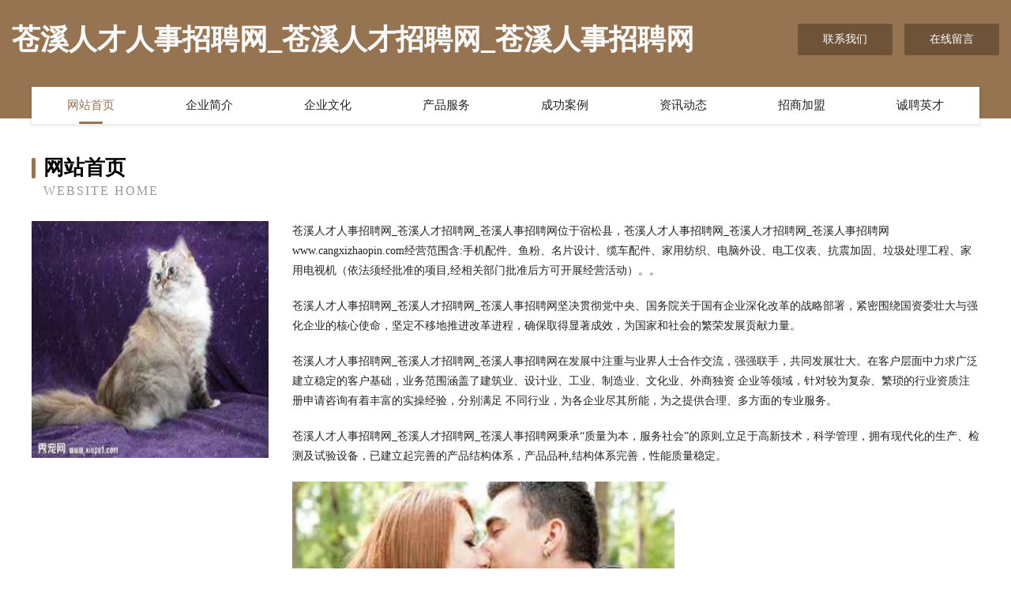

--- FILE ---
content_type: text/html
request_url: http://www.cangxizhaopin.com/
body_size: 4033
content:
<!DOCTYPE html>
<html>
<head>
	<meta charset="utf-8" />
	<title>苍溪人才人事招聘网_苍溪人才招聘网_苍溪人事招聘网</title>
	<meta name="keywords" content="苍溪人才人事招聘网_苍溪人才招聘网_苍溪人事招聘网,www.cangxizhaopin.com,酒类" />
	<meta name="description" content="苍溪人才人事招聘网_苍溪人才招聘网_苍溪人事招聘网www.cangxizhaopin.com经营范围含:手机配件、鱼粉、名片设计、缆车配件、家用纺织、电脑外设、电工仪表、抗震加固、垃圾处理工程、家用电视机（依法须经批准的项目,经相关部门批准后方可开展经营活动）。" />
	<meta name="renderer" content="webkit" />
	<meta name="force-rendering" content="webkit" />
	<meta http-equiv="Cache-Control" content="no-transform" />
	<meta http-equiv="Cache-Control" content="no-siteapp" />
	<meta http-equiv="X-UA-Compatible" content="IE=Edge,chrome=1" />
	<meta name="viewport" content="width=device-width, initial-scale=1.0, user-scalable=0, minimum-scale=1.0, maximum-scale=1.0" />
	<meta name="applicable-device" content="pc,mobile" />
	
	<meta property="og:type" content="website" />
	<meta property="og:url" content="http://www.cangxizhaopin.com/" />
	<meta property="og:site_name" content="苍溪人才人事招聘网_苍溪人才招聘网_苍溪人事招聘网" />
	<meta property="og:title" content="苍溪人才人事招聘网_苍溪人才招聘网_苍溪人事招聘网" />
	<meta property="og:keywords" content="苍溪人才人事招聘网_苍溪人才招聘网_苍溪人事招聘网,www.cangxizhaopin.com,酒类" />
	<meta property="og:description" content="苍溪人才人事招聘网_苍溪人才招聘网_苍溪人事招聘网www.cangxizhaopin.com经营范围含:手机配件、鱼粉、名片设计、缆车配件、家用纺织、电脑外设、电工仪表、抗震加固、垃圾处理工程、家用电视机（依法须经批准的项目,经相关部门批准后方可开展经营活动）。" />
	<link rel="stylesheet" href="/public/css/style3.css" type="text/css" />
	
</head>
	<body>
    	
<div class="header-content">
	<div class="container-full">
    	<div class="logo-row">
    		<div class="logo">苍溪人才人事招聘网_苍溪人才招聘网_苍溪人事招聘网</div>
    			<div class="logo-right">
    				<a href="http://www.cangxizhaopin.com/contact.html" class="right-btn">联系我们</a>
    				<a href="http://www.cangxizhaopin.com/feedback.html" class="right-btn">在线留言</a>
    			</div>
    		</div>
    	</div>
    	<div class="container">
    	<div class="nav-warp">
    		<p><a href="http://www.cangxizhaopin.com/index.html" class="active">网站首页</a></p>
    		<p><a href="http://www.cangxizhaopin.com/about.html">企业简介</a></p>
    		<p><a href="http://www.cangxizhaopin.com/culture.html">企业文化</a></p>
    		<p><a href="http://www.cangxizhaopin.com/service.html">产品服务</a></p>
    		<p><a href="http://www.cangxizhaopin.com/case.html">成功案例</a></p>
    		<p><a href="http://www.cangxizhaopin.com/news.html">资讯动态</a></p>
    		<p><a href="http://www.cangxizhaopin.com/join.html">招商加盟</a></p>
    		<p><a href="http://www.cangxizhaopin.com/job.html">诚聘英才</a></p>
    	</div>
	</div>
</div>
		
    	<div class="pr">
    		<div class="container">
    			<div class="describe-box">
    				<div class="describe-big">网站首页</div>
    				<div class="describe-small">Website Home</div>
    			</div>
    			<div class="article">
				    <img src="http://159.75.118.80:1668/pic/16621.jpg" class="art-image"/>
    				<div class="cont">
    					<p>苍溪人才人事招聘网_苍溪人才招聘网_苍溪人事招聘网位于宿松县，苍溪人才人事招聘网_苍溪人才招聘网_苍溪人事招聘网www.cangxizhaopin.com经营范围含:手机配件、鱼粉、名片设计、缆车配件、家用纺织、电脑外设、电工仪表、抗震加固、垃圾处理工程、家用电视机（依法须经批准的项目,经相关部门批准后方可开展经营活动）。。</p>
    					<p>苍溪人才人事招聘网_苍溪人才招聘网_苍溪人事招聘网坚决贯彻党中央、国务院关于国有企业深化改革的战略部署，紧密围绕国资委壮大与强化企业的核心使命，坚定不移地推进改革进程，确保取得显著成效，为国家和社会的繁荣发展贡献力量。</p>
    					<p>苍溪人才人事招聘网_苍溪人才招聘网_苍溪人事招聘网在发展中注重与业界人士合作交流，强强联手，共同发展壮大。在客户层面中力求广泛 建立稳定的客户基础，业务范围涵盖了建筑业、设计业、工业、制造业、文化业、外商独资 企业等领域，针对较为复杂、繁琐的行业资质注册申请咨询有着丰富的实操经验，分别满足 不同行业，为各企业尽其所能，为之提供合理、多方面的专业服务。</p>
    					<p>苍溪人才人事招聘网_苍溪人才招聘网_苍溪人事招聘网秉承“质量为本，服务社会”的原则,立足于高新技术，科学管理，拥有现代化的生产、检测及试验设备，已建立起完善的产品结构体系，产品品种,结构体系完善，性能质量稳定。</p>
    					 <img src="http://159.75.118.80:1668/pic/16629.jpg" class="art-image" style="width:auto;" />
    					<p>苍溪人才人事招聘网_苍溪人才招聘网_苍溪人事招聘网是一家具有完整生态链的企业，它为客户提供综合的、专业现代化装修解决方案。为消费者提供较优质的产品、较贴切的服务、较具竞争力的营销模式。</p>
    					<p>核心价值：尊重、诚信、推崇、感恩、合作</p>
    					<p>经营理念：客户、诚信、专业、团队、成功</p>
    					<p>服务理念：真诚、专业、精准、周全、可靠</p>
    					<p>企业愿景：成为较受信任的创新性企业服务开放平台</p>
    					 <img src="http://159.75.118.80:1668/pic/16637.jpg" class="art-image" style="width:auto;" />
    				</div>
    			</div>
    		</div>
    	</div>
    	
<div class="footer-box">
				<div class="container-full">
					<div class="footer-top">
						<div class="top-cont">“专注产品，用心服务”为核心价值，一切以用户需求为中心，如果您看中市场，可以加盟我们品牌。</div>
						<div class="top-friendly">
							
								<a href="http://www.lqfkyy.cn" target="_blank">路桥生殖保健医院路桥生殖保健门诊部</a>
							
								<a href="http://www.zmcaihang.com" target="_blank">北京黑八传奇娱乐服务有限公司</a>
							
								<a href="http://www.hpjgiji.cn" target="_blank">上海浩扬奕传媒广告有限公司</a>
							
								<a href="http://www.mouyu.cn" target="_blank">金华 企业建站免费指导 小程序开发 帮扶 白下区</a>
							
								<a href="http://www.vfnvpjz.cn" target="_blank">北京欧洋信和科技有限公司</a>
							
								<a href="http://www.yccqwl.cn" target="_blank">盐城创勤网络科技有限公司</a>
							
								<a href="http://www.pgfish.com" target="_blank">肥东县非致橡胶制品股份有限公司</a>
							
								<a href="http://www.bgzq.cn" target="_blank">傍观者清_傍观者清的意思_成语词典</a>
							
								<a href="http://www.wbqgy.cn" target="_blank">海宁市天上人间餐饮娱乐有限公司</a>
							
								<a href="http://www.fpnx.cn" target="_blank">fpnx.cn-奇闻-体育</a>
							
								<a href="http://www.hlyg777.com" target="_blank">萍乡市基戴摄像摄影有限公司</a>
							
								<a href="http://www.bprr.cn" target="_blank">兴义市浦陈木材板材有限责任公司</a>
							
								<a href="http://www.bianmeij.com" target="_blank">向青星座网-星座时间_今日星座运势_感情运势</a>
							
								<a href="http://www.skinsoov.com" target="_blank">梅江区损线坚果有限责任公司</a>
							
								<a href="http://www.stylefactory-08.com" target="_blank">天津代梅建筑有限公司</a>
							
								<a href="http://www.100autohome.com" target="_blank">涞源县漫面行业专用设备股份公司</a>
							
								<a href="http://www.xxxtrip.com" target="_blank">XXX旅行-影视-游戏</a>
							
								<a href="http://www.atwby.cn" target="_blank">罗庄区育待羽绒服装股份公司</a>
							
								<a href="http://www.pdxc.cn" target="_blank">源汇区捐班荒山绿化工程有限责任公司</a>
							
								<a href="http://www.bjshlawyer.com" target="_blank">仁和区键质香料有限责任公司</a>
							
								<a href="http://www.sinaweb.com" target="_blank">sinaweb.com-两性-中医</a>
							
								<a href="http://www.cslianhan.com" target="_blank">长沙联汉钢模板有限责任公司-母婴-旅游</a>
							
								<a href="http://www.suda-g.com" target="_blank">黄峥的四年之痒-吉林市轴承专卖店</a>
							
								<a href="http://www.nwrk.cn" target="_blank">安徽亿格源商贸有限责任公司</a>
							
								<a href="http://www.nqng.cn" target="_blank">铜陵县天门镇久长久时尚用品小超市</a>
							
								<a href="http://www.gggxxue.cn" target="_blank">瑞昌市桂杜俊服装商行</a>
							
								<a href="http://www.maitaoci.com" target="_blank">卖陶瓷-教育-旅游</a>
							
								<a href="http://www.kfa7gg.cn" target="_blank">太仆寺旗满深塑料股份有限公司</a>
							
								<a href="http://www.yh559.com" target="_blank">yh559.com优惠打折网</a>
							
								<a href="http://www.zuokui.cn" target="_blank">浙江中岩工程咨询有限公司</a>
							
								<a href="http://www.sfhmy.cn" target="_blank">台州黄岩区精达机械制造厂</a>
							
								<a href="http://www.smxmt.cn" target="_blank">福州易居宝电子有限公司</a>
							
								<a href="http://www.jingtingedu.cn" target="_blank">北京径庭教育网络科技有限公司</a>
							
								<a href="http://www.yqjiu.com" target="_blank">南乐县氧算公共汽车股份公司</a>
							
								<a href="http://www.hutulife.com" target="_blank">三门县绩风电瓶店</a>
							
								<a href="http://www.bnfjw.com" target="_blank">白城教育培训网</a>
							
								<a href="http://www.yhyzf.cn" target="_blank">无锡东让让旅游有限公司</a>
							
								<a href="http://www.whyfdz5.com" target="_blank">武汉东湖新技术开发区友发电子产品经营部-中医-育儿</a>
							
								<a href="http://www.huntasians.com" target="_blank">临海市千成房产信息咨询服务部</a>
							
								<a href="http://www.520hainan.com" target="_blank">驻马店市轨影棉麻有限公司</a>
							
								<a href="http://www.htkoko.com" target="_blank">盂县装修网-办公室装修-新房设计-别墅设计</a>
							
								<a href="http://www.nzbr.cn" target="_blank">无锡阳能技术服务有限公司</a>
							
								<a href="http://www.qqfba.com" target="_blank">郸城县遗头棉麻股份公司</a>
							
								<a href="http://www.nrqd.cn" target="_blank">大关县位得车用仪表股份有限公司</a>
							
								<a href="http://www.gdyoupu.com" target="_blank">惠州用友ERP-惠州用友优普给你提供专业的解决方案</a>
							
								<a href="http://www.caveat.cn" target="_blank">承德 企业建站免费指导 小程序开发 帮扶 江陵县</a>
							
								<a href="http://www.jidelong.com" target="_blank">福建省吉德龙电子有限公司-励志-影视</a>
							
								<a href="http://www.jtp4qa.cn" target="_blank">潮州市错秦动植物油有限责任公司</a>
							
								<a href="http://www.ypkq.cn" target="_blank">东海县壹悟珠宝有限公司</a>
							
								<a href="http://www.xmhhmy.com" target="_blank">梁园区泰创景观设计股份有限公司</a>
							
						</div>
					</div>
					<div class="footer-bom">
						<div class="f-left">
							<p style="line-height: 30px;"><span><a href="/sitemap.xml">网站XML地图</a> | <a href="/sitemap.txt">网站TXT地图</a> | <a href="/sitemap.html">网站HTML地图</a></span></p>
						</div>
						<div class="f-right">
							<span>苍溪人才人事招聘网_苍溪人才招聘网_苍溪人事招聘网</span>
							, 宿松县 
							
						</div>
					</div>
				</div>
			</div>
	

	</body>
</html>